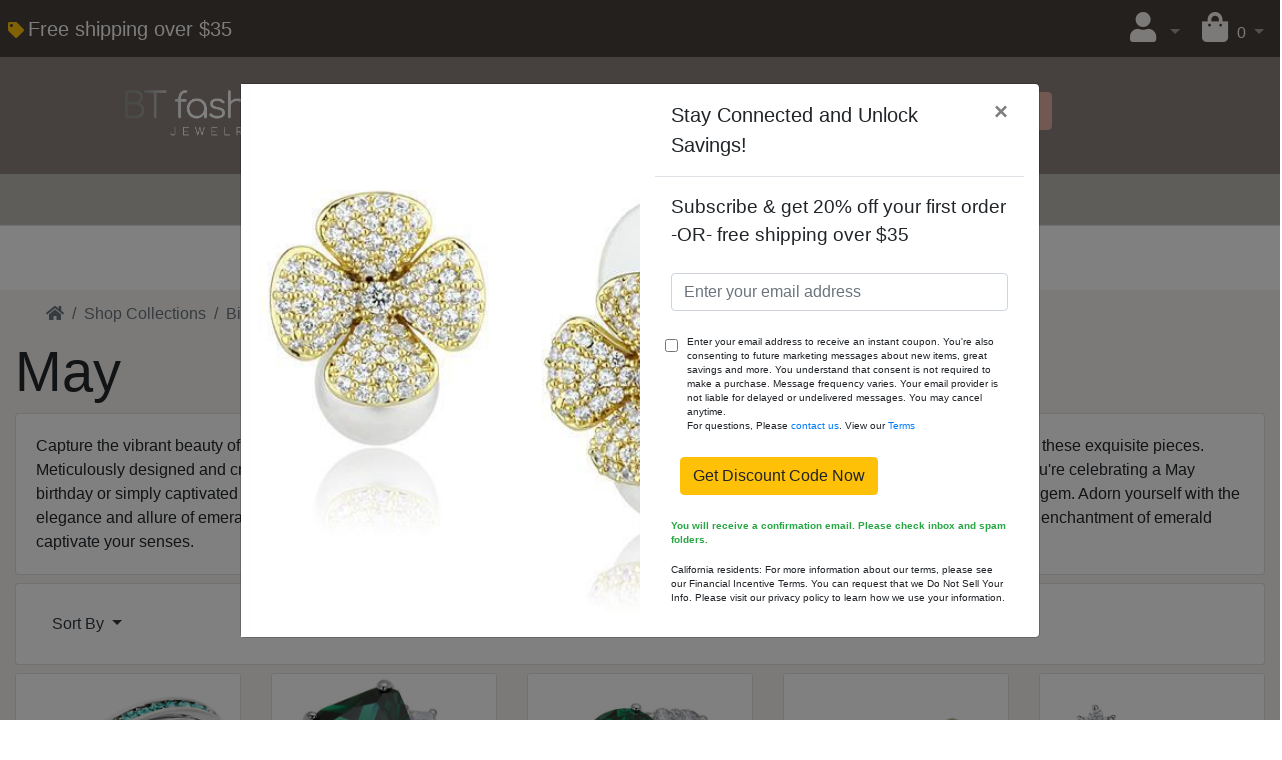

--- FILE ---
content_type: text/html; charset=UTF-8
request_url: https://btfashionjewelry.com/index.php?cPath=48_60_65
body_size: 9705
content:
<!DOCTYPE html>
<html dir="ltr" lang="en">
<head>
<meta charset="utf-8">
<meta http-equiv="X-UA-Compatible" content="IE=edge">
<meta name="viewport" content="width=device-width, initial-scale=1, shrink-to-fit=no">
<title>May Birthstone Jewelry: Enchanting Emerald Adornments | BT Fashion Jewelry</title>
<base href="https://btfashionjewelry.com/">

<link rel="stylesheet" href="https://cdnjs.cloudflare.com/ajax/libs/twitter-bootstrap/4.6.0/css/bootstrap.min.css" integrity="sha512-P5MgMn1jBN01asBgU0z60Qk4QxiXo86+wlFahKrsQf37c9cro517WzVSPPV1tDKzhku2iJ2FVgL67wG03SGnNA==" crossorigin="anonymous" />
<link rel="stylesheet" href="https://cdnjs.cloudflare.com/ajax/libs/font-awesome/5.15.1/css/all.min.css" integrity="sha512-+4zCK9k+qNFUR5X+cKL9EIR+ZOhtIloNl9GIKS57V1MyNsYpYcUrUeQc9vNfzsWfV28IaLL3i96P9sdNyeRssA==" crossorigin="anonymous" />
<script type="application/ld+json">
  {
    "@context": "https://schema.org",
    "@type": "WebSite",
    "url": "https://btfashionjewelry.com/",
    "potentialAction":
    {
      "@type": "SearchAction",
      "target": "https://btfashionjewelry.com/advanced_search_result.php?keywords={search_term}",
      "query-input": "required name=search_term"
    }
  }
</script><!-- stylesheets hooked -->
<style>* {min-height: 0.01px;}.form-control-feedback { position: absolute; width: auto; top: 7px; right: 45px; margin-top: 0; }@media (max-width: 575.98px) {.display-1 {font-size: 3rem;font-weight: 300;line-height: 1.0;}.display-2 {font-size: 2.75rem;font-weight: 300;line-height: 1.0;}.display-3 {font-size: 2.25rem;font-weight: 300;line-height: 1.0;}.display-4 {font-size: 1.75rem;font-weight: 300;line-height: 1.0;}h4 {font-size: 1rem;}}</style>
<link href="templates/default/static/user.css" rel="stylesheet">
<link rel="canonical" href="https://btfashionjewelry.com/index.php?view=all&amp;cPath=48_60_65" />
<!-- Google tag (gtag.js) -->
<script async src="https://www.googletagmanager.com/gtag/js?id=G-XFBPP64G4E"></script>
<script>
  window.dataLayer = window.dataLayer || [];
  function gtag(){dataLayer.push(arguments);}
  gtag('js', new Date());

  gtag('config', 'G-XFBPP64G4E');
</script>
</head>
<body>

  <nav class="navbar bg-light navbar-dark sticky-top navbar-expand-md cm-navbar px-0 py-0">
  <div class="container-fluid mx-0 my-0 px-2 py-1" style="background-color:#463F3A;">
    <div class="navbar-header">
<button type="button" class="navbar-toggler nb-hamburger-button" data-toggle="collapse" data-target="#collapseCoreNav" aria-controls="collapseCoreNav" aria-expanded="false" aria-label="Toggle Navigation">
  <span class="navbar-toggler-icon"></span></button>


<i class="fas fa-tag text-warning"></i>&nbsp;<a class="navbar-brand nb-brand text-light" style="font-size:20px;font-weight:500;font-family:Arial, Helvetica, Tahoma, sans-serif;" href="https://btfashionjewelry.com/index.php">Free shipping over $35</a></div>
    <div class="collapse navbar-collapse" id="collapseCoreNav">
      <ul class="navbar-nav ml-auto">
<li class="nav-item dropdown nb-account">
  <a class="nav-link dropdown-toggle" href="#" id="navDropdownAccount" role="button" data-toggle="dropdown" aria-haspopup="true" aria-expanded="false">
    <i title="My Profile" class="fas fa-user fa-fw" style="color:#F4F3EE;font-size:30px;"></i>  </a>
  <div class="dropdown-menu dropdown-menu-right" aria-labelledby="navDropdownAccount">
    <a class="dropdown-item" href="https://btfashionjewelry.com/login.php"><i class="fas fa-sign-in-alt fa-fw"></i> Log In</a>
<a class="dropdown-item" href="https://btfashionjewelry.com/create_account.php"><i class="fas fa-fw fa-pencil-alt"></i> Register</a>
    <div class="dropdown-divider"></div>
    <a class="dropdown-item" href="https://btfashionjewelry.com/account.php">My Profile</a>
    <a class="dropdown-item" href="https://btfashionjewelry.com/account_history.php">My Orders</a>
    <a class="dropdown-item" href="https://btfashionjewelry.com/address_book.php">My Address Book</a>
    <a class="dropdown-item" href="https://btfashionjewelry.com/account_password.php">My Password</a>
  </div>
</li>


<li class="nav-item dropdown nb-shopping-cart">
  <a class="nav-link dropdown-toggle" href="#" id="navDropdownCart" role="button" data-toggle="dropdown" aria-haspopup="true" aria-expanded="false">
    <i title="Shopping Cart" class="fas fa-shopping-bag fa-fw" style="color:#F4F3EE;font-size:30px;"></i><span class="d-inline d-sm-none d-md-inline"> <span class="cart-count" style="color:#F4F3EE;">0</span></span> <span class="caret"></span>  </a>

  <div class="dropdown-menu dropdown-menu-right" aria-labelledby="navDropdownCart">
    <a class="dropdown-item" href="https://btfashionjewelry.com/shopping_cart.php"><span class="cart-count">0</span> item(s), <span class="cart-value">$0.00</span></a>  </div>
</li>

</ul>
    </div>
  </div>
</nav>


  <div id="bodyWrapper" class="container-fluid pt-2">

    <!-- noJs hooked -->
<noscript>
  <div class="alert alert-danger text-center"><p><strong>JavaScript seems to be disabled in your browser.</strong></p>
<p>You must have JavaScript enabled in your browser to utilize the functionality of this website.<br>
<a class="alert-link" href="https://www.enable-javascript.com/" target="_blank" rel="noreferrer">Click here for instructions on enabling javascript in your browser</a>.</p></div>
  <div class="w-100"></div>
</noscript>
<div class="row mt-n2 mr-n3 ml-n3 px-0" style="background-color:#8A817C;">
  <div class="col-sm-4 cm-header-logo">
  <a href="https://btfashionjewelry.com/index.php"><img src="images/btfashionjewelry_logo_3.png" alt="BT Fashion Jewelry" border="0" width="2706" height="742" class="img-fluid" title="BT Fashion Jewelry" /></a>
</div>



<div class="col-sm-6 cm-header-search align-self-center">
  <form name="quick_find" action="https://btfashionjewelry.com/advanced_search_result.php" method="get">    <div class="input-group">
      <input name="keywords" type="search" autocomplete="off" aria-label="Search" placeholder="Search" required aria-required="true" class="form-control" />      <div class="input-group-append">
        <button type="submit" class="btn btn-light text-white" style="background-color:#E0AFA0; border-color:#E0AFA0;"><i class="fas fa-search"></i></button>
      </div>
    </div>
  </form>
</div>


<div class="col-sm-12 cm-header-menu mb-1 px-0 mt-2">
  <nav class="navbar bg-light navbar-dark navbar-expand-md cm-header-menu-navbar rounded-0 px-0 py-0">
    <button class="navbar-toggler my-1 ml-2" type="button" data-toggle="collapse" data-target="#nbHeader" aria-controls="nbHeader" aria-expanded="false" aria-label="Toggle Navigation" style="background-color:#8A817C;">
      <span class="navbar-toggler-icon" style="background-color:#8A817C;"></span>
    </button>

    <div class="collapse navbar-collapse" id="nbHeader" style="background-color:#BCB8B1;">
      <ul class="navbar-nav mx-auto ml-2 my-0 px-0 py-1"  style="background-color:#BCB8B1; font-size:18px;>
        <li class="nav-item dropdown"><a class="nav-link dropdown-toggle" href="#" id="nbHeader_11" role="button" data-toggle="dropdown" aria-haspopup="true" aria-expanded="false">Men</a><div class="dropdown-menu" aria-labelledby="nbHeader_11"><a class="dropdown-item" href="https://btfashionjewelry.com/index.php?cPath=11_13">Bracelets</a><a class="dropdown-item" href="https://btfashionjewelry.com/index.php?cPath=11_14">Cufflinks</a><a class="dropdown-item" href="https://btfashionjewelry.com/index.php?cPath=11_12">Money Clips</a><a class="dropdown-item" href="https://btfashionjewelry.com/index.php?cPath=11_15">Necklaces</a><a class="dropdown-item" href="https://btfashionjewelry.com/index.php?cPath=11_16">Pendant Necklaces</a><a class="dropdown-item" href="https://btfashionjewelry.com/index.php?cPath=11_17">Rings</a></div></li><li class="nav-item dropdown"><a class="nav-link dropdown-toggle" href="#" id="nbHeader_48" role="button" data-toggle="dropdown" aria-haspopup="true" aria-expanded="false">Shop Collections</a><div class="dropdown-menu" aria-labelledby="nbHeader_48"><a class="dropdown-item" href="https://btfashionjewelry.com/index.php?cPath=48_60">Birthstone</a><a class="dropdown-item" href="https://btfashionjewelry.com/index.php?cPath=48_49">Occasions</a><a class="dropdown-item" href="https://btfashionjewelry.com/index.php?cPath=48_91">Symbolic Jewelry Collection</a><a class="dropdown-item" href="https://btfashionjewelry.com/index.php?cPath=48_73">Themes</a></div></li><li class="nav-item dropdown"><a class="nav-link dropdown-toggle" href="#" id="nbHeader_5" role="button" data-toggle="dropdown" aria-haspopup="true" aria-expanded="false">Women</a><div class="dropdown-menu" aria-labelledby="nbHeader_5"><a class="dropdown-item" href="https://btfashionjewelry.com/index.php?cPath=5_10">Bracelets</a><a class="dropdown-item" href="https://btfashionjewelry.com/index.php?cPath=5_37">Brooches</a><a class="dropdown-item" href="https://btfashionjewelry.com/index.php?cPath=5_38">Crystal Clutch Purses</a><a class="dropdown-item" href="https://btfashionjewelry.com/index.php?cPath=5_9">Earrings</a><a class="dropdown-item" href="https://btfashionjewelry.com/index.php?cPath=5_39">Jewelry Sets</a><a class="dropdown-item" href="https://btfashionjewelry.com/index.php?cPath=5_40">Key Chains</a><a class="dropdown-item" href="https://btfashionjewelry.com/index.php?cPath=5_32">Necklaces</a><a class="dropdown-item" href="https://btfashionjewelry.com/index.php?cPath=5_6">Rings</a><a class="dropdown-item" href="https://btfashionjewelry.com/index.php?cPath=5_41">Tiaras & Hair Clips</a></div></li>      </ul>
          </div>
  </nav>
</div>


<div class="col-sm-12 text-center cm-header-holiday px-0 mx-0 align-right">
	<div class="card bg-white mb-0 mt-n1 px-0 rounded-0 border-bottom">
		<div class="card-body"><div class="bg-white" style="font-color:#463F3A; font-size:18px;"><i class="fas fa-truck"></i> Only $5.95 flat-rate shipping!</div></div>  </div>
</div>


<div class="col-sm-12 cm-header-breadcrumb mx-auto">
  <nav aria-label="breadcrumb">
    <ol class="breadcrumb rounded-0 px-5 mx-n3 mb-0 mt-n1" style="background:#F4F3EE;">
      <li class="breadcrumb-item"><a class="text-secondary" href="https://btfashionjewelry.com"><i class="fas fa-home"></i><span class="sr-only"> Home</span></a></li><li class="breadcrumb-item"><a class="text-secondary" href="https://btfashionjewelry.com/index.php?cPath=48">Shop Collections</a></li><li class="breadcrumb-item"><a class="text-secondary" href="https://btfashionjewelry.com/index.php?cPath=48_60">Birthstone</a></li><li class="breadcrumb-item"><a class="text-secondary" href="https://btfashionjewelry.com/index.php?cPath=48_60_65">May Birthstone Jewelry: Enchanting Emerald Adornments</a></li>
    </ol>
  </nav>
</div>

</div>

<div class="body-sans-header mr-n3 ml-n3 pr-3 pl-3" style="background-color:#F4F3EE;">


    <div class="row">
      <div id="bodyContent" class="col order-1 order-md-6">

        
  <div class="row">
    <div class="col-sm-12 title cm-ip-title">
  <h1 class="display-4">May</h1>
</div>


<div class="col-sm-12 cm-ip-category-manufacturer-description">
  <div class="card mb-2 card-body">
    Capture the vibrant beauty of May's birthstone in our fashion jewelry collection. Emerald, renowned for its lush green hue, takes the spotlight in these exquisite pieces. Meticulously designed and crafted with precision, our May birthstone jewelry offers an array of styles, from classic to contemporary. Whether you're celebrating a May birthday or simply captivated by the allure of emerald, our collection features rings, necklaces, earrings, and bracelets that showcase this regal gem. Adorn yourself with the elegance and allure of emerald, or gift a loved one with a piece that embodies May's rich charm. Explore our May birthstone jewelry and let the enchantment of emerald captivate your senses.  </div>
</div>


<div class="col-sm-12 cm-ip-product-listing">
  
<div class="contentText">

    <div class="card mb-2 card-body alert-filters">
      <ul class="nav">
        <li class="nav-item dropdown">
          <a href="#" class="nav-link text-dark dropdown-toggle" data-toggle="dropdown" role="button" aria-haspopup="true" aria-expanded="false">Sort By <span class="caret"></span></a>

          <div class="dropdown-menu">
            <a href="https://btfashionjewelry.com/index.php?cPath=48_60_65&amp;sort=1d" title="Sort products descendingly by Product Name" class="dropdown-item">Product Name <i class="fas fa-level-down-alt text-primary"></i></a><a href="https://btfashionjewelry.com/index.php?cPath=48_60_65&amp;sort=2a" title="Sort products ascendingly by Price" class="dropdown-item">Price <i class="fas fa-level-up-alt text-black-50"></i></a><a href="https://btfashionjewelry.com/index.php?cPath=48_60_65&amp;sort=3a" title="Sort products ascendingly by Date Added" class="dropdown-item">Date Added <i class="fas fa-level-up-alt text-black-50"></i></a><a href="https://btfashionjewelry.com/index.php?cPath=48_60_65&amp;sort=4a" title="Sort products ascendingly by Most Popular" class="dropdown-item">Most Popular <i class="fas fa-level-up-alt text-black-50"></i></a>          </div>

        </li>
      </ul>
    </div>

  <div class="row row-cols-2 row-cols-sm-3 row-cols-md-4 row-cols-lg-5">
<div class="col mb-2"><div class="card h-100 is-product" data-is-special="0" data-product-price="23.06" data-product-manufacturer="">
<a href="https://btfashionjewelry.com/product_info.php?cPath=48_60_65&amp;sort=1a&amp;products_id=1676" class="d-flex flex-column h-100">
  <img src="images/alljewelry/35117.jpg" alt="35117 - High-Polished 925 Sterling Silver Ring with Top Grade Crystal  in Emerald" border="0" class="card-img-top img-fluid" width="500" height="500" title="35117 - High-Polished 925 Sterling Silver Ring with Top Grade Crystal  in Emerald" />  <div class="card-body d-flex flex-column text-center">
    <h6 style="color:#8A817C;" class="card-title">35117 - High-Polished 925 Sterling Silver Ring with Top Grade Crystal  in Emerald</h6>
    <h6 class="card-subtitle mt-auto mb-2 text-muted">$23.06</h6>
  </div>
</a>
</div>
</div>
<div class="col mb-2"><div class="card h-100 is-product" data-is-special="0" data-product-price="18.79" data-product-manufacturer="">
<a href="https://btfashionjewelry.com/product_info.php?cPath=48_60_65&amp;sort=1a&amp;products_id=1664" class="d-flex flex-column h-100">
  <img src="images/alljewelry/3w1363_0ccd7f04-84da-4c7a-b18e-d8c3b757a8df.jpg" alt="3W1363 - Rhodium Brass Ring with Synthetic Spinel in Emerald" border="0" class="card-img-top img-fluid" width="500" height="500" title="3W1363 - Rhodium Brass Ring with Synthetic Spinel in Emerald" />  <div class="card-body d-flex flex-column text-center">
    <h6 style="color:#8A817C;" class="card-title">3W1363 - Rhodium Brass Ring with Synthetic Spinel in Emerald</h6>
    <h6 class="card-subtitle mt-auto mb-2 text-muted">$18.79</h6>
  </div>
</a>
</div>
</div>
<div class="col mb-2"><div class="card h-100 is-product" data-is-special="0" data-product-price="12.26" data-product-manufacturer="">
<a href="https://btfashionjewelry.com/product_info.php?cPath=48_60_65&amp;sort=1a&amp;products_id=1668" class="d-flex flex-column h-100">
  <img src="images/alljewelry/3w1364_29f1eb72-c162-4f69-ab98-977ed9337d9b.jpg" alt="3W1364 - Rhodium Brass Ring with Synthetic Spinel in Emerald" border="0" class="card-img-top img-fluid" width="500" height="500" title="3W1364 - Rhodium Brass Ring with Synthetic Spinel in Emerald" />  <div class="card-body d-flex flex-column text-center">
    <h6 style="color:#8A817C;" class="card-title">3W1364 - Rhodium Brass Ring with Synthetic Spinel in Emerald</h6>
    <h6 class="card-subtitle mt-auto mb-2 text-muted">$12.26</h6>
  </div>
</a>
</div>
</div>
<div class="col mb-2"><div class="card h-100 is-product" data-is-special="0" data-product-price="6.03" data-product-manufacturer="">
<a href="https://btfashionjewelry.com/product_info.php?cPath=48_60_65&amp;sort=1a&amp;products_id=1674" class="d-flex flex-column h-100">
  <img src="images/alljewelry/3w558_e5b03f12-275b-4b2a-bac0-1ce3e6a23f3f.jpg" alt="3W558 - Gold Brass Earrings with Synthetic Synthetic Glass in Emerald" border="0" class="card-img-top img-fluid" width="1024" height="1024" title="3W558 - Gold Brass Earrings with Synthetic Synthetic Glass in Emerald" />  <div class="card-body d-flex flex-column text-center">
    <h6 style="color:#8A817C;" class="card-title">3W558 - Gold Brass Earrings with Synthetic Synthetic Glass in Emerald</h6>
    <h6 class="card-subtitle mt-auto mb-2 text-muted">$6.03</h6>
  </div>
</a>
</div>
</div>
<div class="col mb-2"><div class="card h-100 is-product" data-is-special="0" data-product-price="14.58" data-product-manufacturer="">
<a href="https://btfashionjewelry.com/product_info.php?cPath=48_60_65&amp;sort=1a&amp;products_id=1675" class="d-flex flex-column h-100">
  <img src="images/alljewelry/3w656_452f2ec1-d041-4ed0-975c-dbcbc83a5507.jpg" alt="3W656 - Rhodium Brass Earrings with Synthetic Synthetic Glass in Emerald" border="0" class="card-img-top img-fluid" width="1024" height="1024" title="3W656 - Rhodium Brass Earrings with Synthetic Synthetic Glass in Emerald" />  <div class="card-body d-flex flex-column text-center">
    <h6 style="color:#8A817C;" class="card-title">3W656 - Rhodium Brass Earrings with Synthetic Synthetic Glass in Emerald</h6>
    <h6 class="card-subtitle mt-auto mb-2 text-muted">$14.58</h6>
  </div>
</a>
</div>
</div>
<div class="col mb-2"><div class="card h-100 is-product" data-is-special="0" data-product-price="37.69" data-product-manufacturer="">
<a href="https://btfashionjewelry.com/product_info.php?cPath=48_60_65&amp;sort=1a&amp;products_id=413" class="d-flex flex-column h-100">
  <img src="images/alljewelry/46906_5219f972-d291-48d5-917e-64279931bb6e.jpg" alt="46906 - Rhodium Brass Bracelet with Synthetic Spinel in Emerald" border="0" class="card-img-top img-fluid" width="500" height="500" title="46906 - Rhodium Brass Bracelet with Synthetic Spinel in Emerald" />  <div class="card-body d-flex flex-column text-center">
    <h6 style="color:#8A817C;" class="card-title">46906 - Rhodium Brass Bracelet with Synthetic Spinel in Emerald</h6>
    <h6 class="card-subtitle mt-auto mb-2 text-muted">$37.69</h6>
  </div>
</a>
</div>
</div>
<div class="col mb-2"><div class="card h-100 is-product" data-is-special="0" data-product-price="12.26" data-product-manufacturer="">
<a href="https://btfashionjewelry.com/product_info.php?cPath=48_60_65&amp;sort=1a&amp;products_id=1669" class="d-flex flex-column h-100">
  <img src="images/alljewelry/da010_9869900a-8cb8-4bed-8128-aae441250040.jpg" alt="DA010 - IP Black(Ion Plating) Stainless Steel Ring with AAA Grade CZ  in Emerald" border="0" class="card-img-top img-fluid" width="1024" height="1024" title="DA010 - IP Black(Ion Plating) Stainless Steel Ring with AAA Grade CZ  in Emerald" />  <div class="card-body d-flex flex-column text-center">
    <h6 style="color:#8A817C;" class="card-title">DA010 - IP Black(Ion Plating) Stainless Steel Ring with AAA Grade CZ  in Emerald</h6>
    <h6 class="card-subtitle mt-auto mb-2 text-muted">$12.26</h6>
  </div>
</a>
</div>
</div>
<div class="col mb-2"><div class="card h-100 is-product" data-is-special="0" data-product-price="12.49" data-product-manufacturer="">
<a href="https://btfashionjewelry.com/product_info.php?cPath=48_60_65&amp;sort=1a&amp;products_id=1670" class="d-flex flex-column h-100">
  <img src="images/alljewelry/da017_083718c6-3cd6-4a9c-87ab-b8dfa4f1f6d9.jpg" alt="DA017 - IP Black(Ion Plating) Stainless Steel Ring with AAA Grade CZ  in Emerald" border="0" class="card-img-top img-fluid" width="1024" height="1024" title="DA017 - IP Black(Ion Plating) Stainless Steel Ring with AAA Grade CZ  in Emerald" />  <div class="card-body d-flex flex-column text-center">
    <h6 style="color:#8A817C;" class="card-title">DA017 - IP Black(Ion Plating) Stainless Steel Ring with AAA Grade CZ  in Emerald</h6>
    <h6 class="card-subtitle mt-auto mb-2 text-muted">$12.49</h6>
  </div>
</a>
</div>
</div>
<div class="col mb-2"><div class="card h-100 is-product" data-is-special="0" data-product-price="18.56" data-product-manufacturer="">
<a href="https://btfashionjewelry.com/product_info.php?cPath=48_60_65&amp;sort=1a&amp;products_id=1655" class="d-flex flex-column h-100">
  <img src="images/alljewelry/da029_b0cb8b9a-7e1e-4919-9333-4e4aaa052a64.jpg" alt="DA029 - IP Black(Ion Plating) Stainless Steel Ring with AAA Grade CZ  in Emerald" border="0" class="card-img-top img-fluid" width="1024" height="1024" title="DA029 - IP Black(Ion Plating) Stainless Steel Ring with AAA Grade CZ  in Emerald" />  <div class="card-body d-flex flex-column text-center">
    <h6 style="color:#8A817C;" class="card-title">DA029 - IP Black(Ion Plating) Stainless Steel Ring with AAA Grade CZ  in Emerald</h6>
    <h6 class="card-subtitle mt-auto mb-2 text-muted">$18.56</h6>
  </div>
</a>
</div>
</div>
<div class="col mb-2"><div class="card h-100 is-product" data-is-special="0" data-product-price="12.49" data-product-manufacturer="">
<a href="https://btfashionjewelry.com/product_info.php?cPath=48_60_65&amp;sort=1a&amp;products_id=1652" class="d-flex flex-column h-100">
  <img src="images/alljewelry/da033_3a98789e-4996-4c11-ba65-5cd3a93a04d2.jpg" alt="DA033 - IP Black(Ion Plating) Stainless Steel Ring with AAA Grade CZ  in Emerald" border="0" class="card-img-top img-fluid" width="1024" height="1024" title="DA033 - IP Black(Ion Plating) Stainless Steel Ring with AAA Grade CZ  in Emerald" />  <div class="card-body d-flex flex-column text-center">
    <h6 style="color:#8A817C;" class="card-title">DA033 - IP Black(Ion Plating) Stainless Steel Ring with AAA Grade CZ  in Emerald</h6>
    <h6 class="card-subtitle mt-auto mb-2 text-muted">$12.49</h6>
  </div>
</a>
</div>
</div>
<div class="col mb-2"><div class="card h-100 is-product" data-is-special="0" data-product-price="11.36" data-product-manufacturer="">
<a href="https://btfashionjewelry.com/product_info.php?cPath=48_60_65&amp;sort=1a&amp;products_id=1645" class="d-flex flex-column h-100">
  <img src="images/alljewelry/da168_5cf9ca66-0a7d-4cec-afa5-725019911a0b.jpg" alt="DA168 - High polished (no plating) Stainless Steel Ring with AAA Grade CZ  in Emerald" border="0" class="card-img-top img-fluid" width="1024" height="1024" title="DA168 - High polished (no plating) Stainless Steel Ring with AAA Grade CZ  in Emerald" />  <div class="card-body d-flex flex-column text-center">
    <h6 style="color:#8A817C;" class="card-title">DA168 - High polished (no plating) Stainless Steel Ring with AAA Grade CZ  in Emerald</h6>
    <h6 class="card-subtitle mt-auto mb-2 text-muted">$11.36</h6>
  </div>
</a>
</div>
</div>
<div class="col mb-2"><div class="card h-100 is-product" data-is-special="0" data-product-price="12.38" data-product-manufacturer="">
<a href="https://btfashionjewelry.com/product_info.php?cPath=48_60_65&amp;sort=1a&amp;products_id=1403" class="d-flex flex-column h-100">
  <img src="images/alljewelry/da211_7c99761e-a64b-4ede-ba9d-e2c145295bb9.jpg" alt="DA211 - High polished (no plating) Stainless Steel Earrings with Synthetic Synthetic Glass in Emerald" border="0" class="card-img-top img-fluid" width="1024" height="1024" title="DA211 - High polished (no plating) Stainless Steel Earrings with Synthetic Synthetic Glass in Emerald" />  <div class="card-body d-flex flex-column text-center">
    <h6 style="color:#8A817C;" class="card-title">DA211 - High polished (no plating) Stainless Steel Earrings with Synthetic Synthetic Glass in Emerald</h6>
    <h6 class="card-subtitle mt-auto mb-2 text-muted">$12.38</h6>
  </div>
</a>
</div>
</div>
<div class="col mb-2"><div class="card h-100 is-product" data-is-special="0" data-product-price="12.04" data-product-manufacturer="">
<a href="https://btfashionjewelry.com/product_info.php?cPath=48_60_65&amp;sort=1a&amp;products_id=1643" class="d-flex flex-column h-100">
  <img src="images/alljewelry/da347_326316a4-b5d3-4421-bff6-449f2861b07e.jpg" alt="DA347 - High polished (no plating) Stainless Steel Ring with Synthetic Synthetic Glass in Emerald" border="0" class="card-img-top img-fluid" width="1024" height="1024" title="DA347 - High polished (no plating) Stainless Steel Ring with Synthetic Synthetic Glass in Emerald" />  <div class="card-body d-flex flex-column text-center">
    <h6 style="color:#8A817C;" class="card-title">DA347 - High polished (no plating) Stainless Steel Ring with Synthetic Synthetic Glass in Emerald</h6>
    <h6 class="card-subtitle mt-auto mb-2 text-muted">$12.04</h6>
  </div>
</a>
</div>
</div>
<div class="col mb-2"><div class="card h-100 is-product" data-is-special="0" data-product-price="12.94" data-product-manufacturer="">
<a href="https://btfashionjewelry.com/product_info.php?cPath=48_60_65&amp;sort=1a&amp;products_id=1647" class="d-flex flex-column h-100">
  <img src="images/alljewelry/da348_44d93986-646b-48e8-b834-5ea8bd0c153e.jpg" alt="DA348 - High polished (no plating) Stainless Steel Ring with Synthetic Synthetic Glass in Emerald" border="0" class="card-img-top img-fluid" width="1024" height="1024" title="DA348 - High polished (no plating) Stainless Steel Ring with Synthetic Synthetic Glass in Emerald" />  <div class="card-body d-flex flex-column text-center">
    <h6 style="color:#8A817C;" class="card-title">DA348 - High polished (no plating) Stainless Steel Ring with Synthetic Synthetic Glass in Emerald</h6>
    <h6 class="card-subtitle mt-auto mb-2 text-muted">$12.94</h6>
  </div>
</a>
</div>
</div>
<div class="col mb-2"><div class="card h-100 is-product" data-is-special="0" data-product-price="28.80" data-product-manufacturer="">
<a href="https://btfashionjewelry.com/product_info.php?cPath=48_60_65&amp;sort=1a&amp;products_id=789" class="d-flex flex-column h-100">
  <img src="images/alljewelry/lo2918_5486a31c-63a0-4e3d-9702-05c4446325c8.jpg" alt="LO2918 - Flash Gold White Metal Brooches with Top Grade Crystal  in Emerald" border="0" class="card-img-top img-fluid" width="1024" height="1024" title="LO2918 - Flash Gold White Metal Brooches with Top Grade Crystal  in Emerald" />  <div class="card-body d-flex flex-column text-center">
    <h6 style="color:#8A817C;" class="card-title">LO2918 - Flash Gold White Metal Brooches with Top Grade Crystal  in Emerald</h6>
    <h6 class="card-subtitle mt-auto mb-2 text-muted">$28.80</h6>
  </div>
</a>
</div>
</div>
<div class="col mb-2"><div class="card h-100 is-product" data-is-special="0" data-product-price="27.45" data-product-manufacturer="">
<a href="https://btfashionjewelry.com/product_info.php?cPath=48_60_65&amp;sort=1a&amp;products_id=1671" class="d-flex flex-column h-100">
  <img src="images/alljewelry/lo3588_8f78942a-3632-4170-bcd8-25fdc03f40b5.jpg" alt="LO3588 - Flash Gold Brass Ring with Synthetic Synthetic Glass in Emerald" border="0" class="card-img-top img-fluid" width="1024" height="1024" title="LO3588 - Flash Gold Brass Ring with Synthetic Synthetic Glass in Emerald" />  <div class="card-body d-flex flex-column text-center">
    <h6 style="color:#8A817C;" class="card-title">LO3588 - Flash Gold Brass Ring with Synthetic Synthetic Glass in Emerald</h6>
    <h6 class="card-subtitle mt-auto mb-2 text-muted">$27.45</h6>
  </div>
</a>
</div>
</div>
<div class="col mb-2"><div class="card h-100 is-product" data-is-special="0" data-product-price="4.61" data-product-manufacturer="">
<a href="https://btfashionjewelry.com/product_info.php?cPath=48_60_65&amp;sort=1a&amp;products_id=1665" class="d-flex flex-column h-100">
  <img src="images/alljewelry/loa1308_adda0726-484d-472d-ba51-85f1a1fe8306.jpg" alt="LOA1308 - Rhodium platina Pendant with Synthetic Jade in Emerald" border="0" class="card-img-top img-fluid" width="500" height="500" title="LOA1308 - Rhodium platina Pendant with Synthetic Jade in Emerald" />  <div class="card-body d-flex flex-column text-center">
    <h6 style="color:#8A817C;" class="card-title">LOA1308 - Rhodium platina Pendant with Synthetic Jade in Emerald</h6>
    <h6 class="card-subtitle mt-auto mb-2 text-muted">$4.61</h6>
  </div>
</a>
</div>
</div>
<div class="col mb-2"><div class="card h-100 is-product" data-is-special="0" data-product-price="12.60" data-product-manufacturer="">
<a href="https://btfashionjewelry.com/product_info.php?cPath=48_60_65&amp;sort=1a&amp;products_id=1672" class="d-flex flex-column h-100">
  <img src="images/alljewelry/loa564_f0eca83c-2881-4086-a8fd-de36d9d9a436.jpg" alt="LOA564 - Silver 925 Sterling Silver Pendant with Synthetic Synthetic Glass in Emerald" border="0" class="card-img-top img-fluid" width="500" height="500" title="LOA564 - Silver 925 Sterling Silver Pendant with Synthetic Synthetic Glass in Emerald" />  <div class="card-body d-flex flex-column text-center">
    <h6 style="color:#8A817C;" class="card-title">LOA564 - Silver 925 Sterling Silver Pendant with Synthetic Synthetic Glass in Emerald</h6>
    <h6 class="card-subtitle mt-auto mb-2 text-muted">$12.60</h6>
  </div>
</a>
</div>
</div>
<div class="col mb-2"><div class="card h-100 is-product" data-is-special="0" data-product-price="7.81" data-product-manufacturer="">
<a href="https://btfashionjewelry.com/product_info.php?cPath=48_60_65&amp;sort=1a&amp;products_id=713" class="d-flex flex-column h-100">
  <img src="images/alljewelry/loa566_f11039a0-1889-4e88-b7fc-8b8dfc96d082.jpg" alt="LOA566 - Silver 925 Sterling Silver Pendant with Synthetic Synthetic Glass in Emerald" border="0" class="card-img-top img-fluid" width="500" height="500" title="LOA566 - Silver 925 Sterling Silver Pendant with Synthetic Synthetic Glass in Emerald" />  <div class="card-body d-flex flex-column text-center">
    <h6 style="color:#8A817C;" class="card-title">LOA566 - Silver 925 Sterling Silver Pendant with Synthetic Synthetic Glass in Emerald</h6>
    <h6 class="card-subtitle mt-auto mb-2 text-muted">$7.81</h6>
  </div>
</a>
</div>
</div>
<div class="col mb-2"><div class="card h-100 is-product" data-is-special="0" data-product-price="22.39" data-product-manufacturer="">
<a href="https://btfashionjewelry.com/product_info.php?cPath=48_60_65&amp;sort=1a&amp;products_id=1657" class="d-flex flex-column h-100">
  <img src="images/alljewelry/loa567_6ada4905-00ac-495b-b07f-541d01f70718.jpg" alt="LOA567 - Silver 925 Sterling Silver Earrings with Synthetic Synthetic Glass in Emerald" border="0" class="card-img-top img-fluid" width="500" height="500" title="LOA567 - Silver 925 Sterling Silver Earrings with Synthetic Synthetic Glass in Emerald" />  <div class="card-body d-flex flex-column text-center">
    <h6 style="color:#8A817C;" class="card-title">LOA567 - Silver 925 Sterling Silver Earrings with Synthetic Synthetic Glass in Emerald</h6>
    <h6 class="card-subtitle mt-auto mb-2 text-muted">$22.39</h6>
  </div>
</a>
</div>
</div>
</div>
  <div class="row align-items-center">
    <div class="col-sm-6 d-none d-sm-block">
      Displaying <strong>1</strong> to <strong>20</strong> (of <strong>50</strong> products)    </div>
    <div class="col-sm-6">
      <nav aria-label="..."><ul class="pagination pagination-lg justify-content-end"><li class="page-item disabled"><a class="page-link" href="#" tabindex="-1"><i class="fas fa-angle-left"></i></a></li><li class="page-item active"><a class="page-link" href="https://btfashionjewelry.com/index.php?cPath=48_60_65&amp;sort=1a&amp;page=1" title=" Page 1 ">1<span class="sr-only">(current)</span></a></li><li class="page-item"><a class="page-link" href="https://btfashionjewelry.com/index.php?cPath=48_60_65&amp;sort=1a&amp;page=2" title=" Page 2 ">2</a></li><li class="page-item"><a class="page-link" href="https://btfashionjewelry.com/index.php?cPath=48_60_65&amp;sort=1a&amp;page=3" title=" Page 3 ">3</a></li><li class="page-item"><a class="page-link" href="https://btfashionjewelry.com/index.php?cPath=48_60_65&amp;sort=1a&amp;page=2" aria-label=" Next Page "><span aria-hidden="true"><i class="fas fa-angle-right"></i></span></a><span class="sr-only">Next Page</span></li></ul></nav>    </div>
  </div>

</div>
</div>


<div class="col-sm-12 cm-ip-best-sellers">
  <h4>Our Best Selling Products</h4>

  <div class="row row-cols-2 row-cols-sm-3 row-cols-md-4 row-cols-lg-5">
          <div class="col mb-2">
        <div class="card h-100 is-product" data-is-special="0" data-product-price="11.36" data-product-manufacturer="0">
          <a href="https://btfashionjewelry.com/product_info.php?products_id=1645"><img src="images/thumbs/250_250/alljewelry/da168_5cf9ca66-0a7d-4cec-afa5-725019911a0b.jpg" border="0" alt="DA168 - High polished (no plating) Stainless Steel Ring with AAA Grade CZ  in Emerald" width="250" height="250" class="card-img-top img-fluid" title="DA168 - High polished (no plating) Stainless Steel Ring with AAA Grade CZ  in Emerald" /></a>
          <div class="card-body">
            <h5 class="card-title">
              <a href="https://btfashionjewelry.com/product_info.php?products_id=1645">DA168 - High polished (no plating) Stainless Steel Ring with AAA Grade CZ  in Emerald</a>
            </h5>
            <h6 class="card-subtitle mb-2 text-muted">
              $11.36            </h6>
          </div>
          <div class="card-footer bg-white pt-0 border-0">
            <div class="btn-group" role="group">
              <a class="btn btn-info btn-product-listing btn-view" href="https://btfashionjewelry.com/product_info.php?products_id=1645" id="btn1"><i class="fas fa-eye"></i> View</a>
            </div>
          </div>
        </div>
      </div>
            <div class="col mb-2">
        <div class="card h-100 is-product" data-is-special="0" data-product-price="37.69" data-product-manufacturer="0">
          <a href="https://btfashionjewelry.com/product_info.php?products_id=413"><img src="images/thumbs/250_250/alljewelry/46906_5219f972-d291-48d5-917e-64279931bb6e.jpg" border="0" alt="46906 - Rhodium Brass Bracelet with Synthetic Spinel in Emerald" width="250" height="250" class="card-img-top img-fluid" title="46906 - Rhodium Brass Bracelet with Synthetic Spinel in Emerald" /></a>
          <div class="card-body">
            <h5 class="card-title">
              <a href="https://btfashionjewelry.com/product_info.php?products_id=413">46906 - Rhodium Brass Bracelet with Synthetic Spinel in Emerald</a>
            </h5>
            <h6 class="card-subtitle mb-2 text-muted">
              $37.69            </h6>
          </div>
          <div class="card-footer bg-white pt-0 border-0">
            <div class="btn-group" role="group">
              <a class="btn btn-info btn-product-listing btn-view" href="https://btfashionjewelry.com/product_info.php?products_id=413" id="btn2"><i class="fas fa-eye"></i> View</a>
            </div>
          </div>
        </div>
      </div>
            <div class="col mb-2">
        <div class="card h-100 is-product" data-is-special="0" data-product-price="5.29" data-product-manufacturer="0">
          <a href="https://btfashionjewelry.com/product_info.php?products_id=516"><img src="images/thumbs/250_250/alljewelry/tk3072_742a1633-3b59-41bd-9984-44d1e80a6421.jpg" border="0" alt="TK3072 - IP Light Black  (IP Gun) Stainless Steel Earrings with Semi-Precious Amazon Stone in Emerald" width="250" height="250" class="card-img-top img-fluid" title="TK3072 - IP Light Black  (IP Gun) Stainless Steel Earrings with Semi-Precious Amazon Stone in Emerald" /></a>
          <div class="card-body">
            <h5 class="card-title">
              <a href="https://btfashionjewelry.com/product_info.php?products_id=516">TK3072 - IP Light Black  (IP Gun) Stainless Steel Earrings with Semi-Precious Amazon Stone in Emerald</a>
            </h5>
            <h6 class="card-subtitle mb-2 text-muted">
              $5.29            </h6>
          </div>
          <div class="card-footer bg-white pt-0 border-0">
            <div class="btn-group" role="group">
              <a class="btn btn-info btn-product-listing btn-view" href="https://btfashionjewelry.com/product_info.php?products_id=516" id="btn3"><i class="fas fa-eye"></i> View</a>
<a data-has-attributes="0" data-in-stock="6" data-product-id="516" class="btn btn-light btn-product-listing btn-buy" href="https://btfashionjewelry.com/index.php?cPath=48_60_65&amp;sort=1a&amp;action=buy_now&amp;products_id=516" id="btn4"><i class="fas fa-shopping-cart"></i></a>
            </div>
          </div>
        </div>
      </div>
            <div class="col mb-2">
        <div class="card h-100 is-product" data-is-special="0" data-product-price="17.39" data-product-manufacturer="0">
          <a href="https://btfashionjewelry.com/product_info.php?products_id=555"><img src="images/thumbs/250_250/alljewelry/tk2821_23c2c896-c3b5-4284-902e-68b20f514132.jpg" border="0" alt="TK2821 - IP Light Black  (IP Gun) Stainless Steel Earrings with Semi-Precious Amethyst Crystal in Emerald" width="250" height="250" class="card-img-top img-fluid" title="TK2821 - IP Light Black  (IP Gun) Stainless Steel Earrings with Semi-Precious Amethyst Crystal in Emerald" /></a>
          <div class="card-body">
            <h5 class="card-title">
              <a href="https://btfashionjewelry.com/product_info.php?products_id=555">TK2821 - IP Light Black  (IP Gun) Stainless Steel Earrings with Semi-Precious Amethyst Crystal in Emerald</a>
            </h5>
            <h6 class="card-subtitle mb-2 text-muted">
              $17.39            </h6>
          </div>
          <div class="card-footer bg-white pt-0 border-0">
            <div class="btn-group" role="group">
              <a class="btn btn-info btn-product-listing btn-view" href="https://btfashionjewelry.com/product_info.php?products_id=555" id="btn5"><i class="fas fa-eye"></i> View</a>
<a data-has-attributes="0" data-in-stock="6" data-product-id="555" class="btn btn-light btn-product-listing btn-buy" href="https://btfashionjewelry.com/index.php?cPath=48_60_65&amp;sort=1a&amp;action=buy_now&amp;products_id=555" id="btn6"><i class="fas fa-shopping-cart"></i></a>
            </div>
          </div>
        </div>
      </div>
            <div class="col mb-2">
        <div class="card h-100 is-product" data-is-special="0" data-product-price="7.81" data-product-manufacturer="0">
          <a href="https://btfashionjewelry.com/product_info.php?products_id=713"><img src="images/thumbs/250_250/alljewelry/loa566_f11039a0-1889-4e88-b7fc-8b8dfc96d082.jpg" border="0" alt="LOA566 - Silver 925 Sterling Silver Pendant with Synthetic Synthetic Glass in Emerald" width="250" height="250" class="card-img-top img-fluid" title="LOA566 - Silver 925 Sterling Silver Pendant with Synthetic Synthetic Glass in Emerald" /></a>
          <div class="card-body">
            <h5 class="card-title">
              <a href="https://btfashionjewelry.com/product_info.php?products_id=713">LOA566 - Silver 925 Sterling Silver Pendant with Synthetic Synthetic Glass in Emerald</a>
            </h5>
            <h6 class="card-subtitle mb-2 text-muted">
              $7.81            </h6>
          </div>
          <div class="card-footer bg-white pt-0 border-0">
            <div class="btn-group" role="group">
              <a class="btn btn-info btn-product-listing btn-view" href="https://btfashionjewelry.com/product_info.php?products_id=713" id="btn7"><i class="fas fa-eye"></i> View</a>
<a data-has-attributes="0" data-in-stock="6" data-product-id="713" class="btn btn-light btn-product-listing btn-buy" href="https://btfashionjewelry.com/index.php?cPath=48_60_65&amp;sort=1a&amp;action=buy_now&amp;products_id=713" id="btn8"><i class="fas fa-shopping-cart"></i></a>
            </div>
          </div>
        </div>
      </div>
        </div>
</div>

  </div>


      
      </div> <!-- bodyContent //-->


    </div> <!-- row -->

    
  </div> <!-- bodyWrapper //-->

  
</div>

<footer class="pt-2" style="background-color:#BCB8B1;">
  <div class="bg-light m-0 pt-0 pb-0">
    <div class="container-fluid">
      <div class="footer">
        <div class="row py-n1" style="background-color:#BCB8B1;">
          <div class="col-sm-6 col-md-4 cm-footer-information-links">
  <h4 style="color: #8A817C;">Information</h4>
  <nav class="nav nav-pills flex-column">
    <a class="nav-link pl-0 text-light" href="https://btfashionjewelry.com/privacy.php">Privacy &amp; Cookie Policy</a>
<a class="nav-link pl-0 text-light" href="https://btfashionjewelry.com/conditions.php">Terms &amp; Conditions</a>
<a class="nav-link pl-0 text-light" href="https://btfashionjewelry.com/shipping.php">Shipping &amp; Returns</a>
<a class="nav-link pl-0 text-light" href="https://btfashionjewelry.com/contact_us.php">Contact Us</a>
<a class="nav-link pl-0 text-light" href="https://btfashionjewelry.com/info_index.php">Blog</a>
<a class="nav-link pl-0 text-light" href="https://btfashionjewelry.com/sitemap.php">Sitemap</a>
  </nav>
</div>


<div class="col-sm-6 col-md-4 cm-footer-account" style="background-color:#BCB8B1;">
  <h4 style="color: #8A817C;">Customer Services</h4>
  <nav class="nav nav-pills flex-column">

    <a class="nav-link pl-0 text-light" href="https://btfashionjewelry.com/create_account.php">Create a Profile</a>
    <a class="nav-link mt-2 btn btn-success btn-block" style="background-color: #8A817C; border-color: #8A817C;" role="button" href="https://btfashionjewelry.com/login.php"><i class="fas fa-sign-in-alt"></i> Existing Customer? Log In</a>

  </nav>
</div>


<div class="col-sm-6 col-md-4 cm-footer-contact-us">
  <h4 style="color: #8A817C;">How To Contact Us</h4>
  <address class="text-light">
    <strong class="text-secondary">BT Fashion Jewelry</strong><br>
    Broxton, GA<br />
Whatsapp: 2293459955<br>
    <i class="fas fa-phone fa-fw mr-1" title="Telephone"></i><br>
    <i class="fas fa-at fa-fw mr-1" title="Email"></i>support@btfashionjewelry.com  </address>
  <ul class="list-unstyled">
    <li><a class="btn btn-success btn-block" style="background-color: #8A817C; border-color: #8A817C;" role="button" href="https://btfashionjewelry.com/contact_us.php"><i class="fas fa-paper-plane"></i> Contact Us</a></li>
  </ul>
</div>

        </div>
      </div>
    </div>
  </div>
  <div class="text-white pt-3" style="background-color:#463F3A;">
    <div class="container-fluid">
      <div class="footer-extra">
        <div class="row">
          <div class="col-sm-6 text-center text-sm-left cm-footer-extra-copyright">
  <p>Copyright &copy; 2026 <a class="text-light" href="https://btfashionjewelry.com/index.php">BT Fashion Jewelry</a> &middot; Powered by <a class="text-light" href="https://phoenixcart.org" target="_blank" rel="noreferrer">CE Phoenix Cart</a></p></div>


<div class="col-sm-6 text-center text-sm-right cm-footer-extra-icons">
  <p><i class="fab fa-cc-stripe fa-lg"></i> <i class="fab fa-cc-visa fa-lg"></i> <i class="fab fa-cc-mastercard fa-lg"></i> <i class="fab fa-cc-discover fa-lg"></i> <i class="fab fa-cc-amex fa-lg"></i> <i class="fab fa-cc-jcb fa-lg"></i> <i class="fab fa-cc-diners-club fa-lg"></i> </p>
</div>

        </div>
      </div>
    </div>
  </div>
</footer>
<script src="https://cdnjs.cloudflare.com/ajax/libs/jquery/3.5.1/jquery.min.js" integrity="sha256-9/aliU8dGd2tb6OSsuzixeV4y/faTqgFtohetphbbj0=" crossorigin="anonymous"></script>
<script src="https://cdnjs.cloudflare.com/ajax/libs/popper.js/1.16.0/umd/popper.min.js" integrity="sha384-Q6E9RHvbIyZFJoft+2mJbHaEWldlvI9IOYy5n3zV9zzTtmI3UksdQRVvoxMfooAo" crossorigin="anonymous"></script>
<script src="https://cdnjs.cloudflare.com/ajax/libs/twitter-bootstrap/4.6.0/js/bootstrap.min.js" integrity="sha512-XKa9Hemdy1Ui3KSGgJdgMyYlUg1gM+QhL6cnlyTe2qzMCYm4nAZ1PsVerQzTTXzonUR+dmswHqgJPuwCq1MaAg==" crossorigin="anonymous"></script>
<!-- filterlist hooked -->
<script>
var filter = $('.filter-list');
$('div.alert-filters > ul.nav').append($('<ul>').attr('class','nav ml-auto').append($('<li>').append(filter)));
</script>

<!-- Modal -->
<div class="modal fade" id="couponModal" tabindex="-1" aria-labelledby="couponModalLabel" aria-hidden="true">
  <div class="modal-dialog modal-lg modal-dialog-centered">
    <div class="modal-content">
        <div class="row" style="margin: 0px !important;">
            <div class="col-12 col-md-3 col-lg-6" style="background: url('/images/3w1263-1.jpg');background-repeat: no-repeat; background-size: cover;">&nbsp;</div>
            <div class="col-12 col-md-9 col-lg-6">
                  <div class="modal-header">
                    <h5 class="modal-title" id="couponModalLabel">Stay Connected and Unlock Savings!</h5>
                    <button type="button" class="close" aria-label="Close" data-dismiss="modal">
                      <span aria-hidden="true">&times;</span>
                    </button>
                  </div>
                  <div class="modal-body">
                    <div style="font-size: 1.2em;">Subscribe & get 20% off your first order -OR- free shipping over $35</div> <br/><input class="form-control" type="text" placeholder="Enter your email address" id="email_to_add_modal" value="" autocomplete="off" /><br/>
                    <div class="row">
                        <div class="col-1 text-center p-0"><input type="checkbox" id="email_to_add_modal_ok" value="1" /></div>
                        <div class="col-11 pl-0" style="font-size: 0.6em;">Enter your email address to receive an instant coupon. You're also consenting to future marketing messages about new items, great savings and more. You understand that consent is not required to make a purchase. Message frequency varies. Your email provider is not liable for delayed or undelivered messages. You may cancel anytime. <br/>For questions, Please <a href="contact_us.php">contact us</a>. View our <a href="conditions.php">Terms</a></div>
                    </div>
                    <div class="row">
                        <div class="col-12 text-left p-4">
                            <button type="button" class="btn btn-warning" onClick="couponModalGo();">Get Discount Code Now</button>
                        </div>
                    </div>
                    <div class="row">
                        <div class="col-12" style="font-size: 0.6em;">
                            <p><b class="text-success">You will receive a confirmation email. Please check inbox and spam folders.</b></p><p>California residents: For more information about our terms, please see our Financial Incentive Terms. You can request that we Do Not Sell Your Info. Please visit our privacy policy to learn how we use your information.
                        </div>
                    </div>
                  </div>
            </div>
        </div>
    </div>
  </div>
</div>

<script>
$(function(){
    
    if (1 == 1 ){
        $('#couponModal').modal();
    } else {
        footerModalOpener();
    }
    
    $('#couponModal').on('hidden.bs.modal', function (event) {
      couponModalClose();
    });

    
});

function ValidateEmail(input) {

    var validRegex = /^[a-zA-Z0-9.!#$%&'*+/=?^_`{|}~-]+@[a-zA-Z0-9-]+(?:\.[a-zA-Z0-9-]+)*$/;
    if (input.match(validRegex)) {
        return true;
    } else {
        return false;
    }
}

function couponModalGo(){
    var emailx = $("#email_to_add_modal").val();
    var okchecked = $("#email_to_add_modal_ok").is(':checked');
    
    if (ValidateEmail(emailx) && okchecked) {
        
        var queryx = {};
        queryx['ajax_subscriber_new'] = 1;
        queryx['ajax_subscriber_hash'] = '0FicAoxJstcw6sDctFD6xAxiuMKwVRoI';
        queryx['ajax_subscriber_email'] = emailx;
        $.ajax({
            type: 'GET',
            dataType: "json",
            url: window.location.pathname,
            data: queryx,
            success: function (json) {
                if (json.ok != 1) {
                    alert('Already Subscribed');
                    $("#email_to_add_modal").val('');
                } else {
                    $("#email_to_add_modal").val('');
                    $('#couponModal').modal('hide');
                }
            }
        });
    }

}

function footerModalOpener(){
    $(".footer .cm-footer-contact-us #modal_opener").remove();
    $(".footer .cm-footer-contact-us").prepend('<button class="btn btn-warning m-2" onClick="couponModalOpener();"><i class="fas fa-user-tag"></i> Subscribe & Get 20% OFF!</button>');
}

function couponModalOpener(){
    $('#couponModal').modal();
}

function couponModalClose(){
    couponModalsetCookie('hide_coupon_modal', 1);
}
function couponModalsetCookie(cname, cvalue) {
  const d = new Date();
  d.setTime(d.getTime() + (360*60*1000));
  let expires = "expires="+ d.toUTCString();
  document.cookie = cname + "=" + cvalue + ";" + expires + ";path=/";
}
</script>
<script>
$( ".btn[data-in-stock='0']").addClass("disabled")
.removeClass("btn-success btn-light").addClass("btn-warning")
.text(" Sold Out")
.prepend("<i class='fas fa-exclamation-triangle'></i> ")
.closest("div").before("<p class=\"text-center my-0\"><small>Please check back often</small></span>")
;
</script>

<script type="application/ld+json">{"@context":"https:\/\/schema.org","@type":"BreadcrumbList","itemListElement":[{"@type":"ListItem","position":"0","item":{"@id":"https:\/\/btfashionjewelry.com","name":" Home"}},{"@type":"ListItem","position":"1","item":{"@id":"https:\/\/btfashionjewelry.com\/index.php?cPath=48","name":"Shop Collections"}},{"@type":"ListItem","position":"2","item":{"@id":"https:\/\/btfashionjewelry.com\/index.php?cPath=48_60","name":"Birthstone"}},{"@type":"ListItem","position":"3","item":{"@id":"https:\/\/btfashionjewelry.com\/index.php?cPath=48_60_65","name":"May Birthstone Jewelry: Enchanting Emerald Adornments"}}]}</script>
</body>
</html>


--- FILE ---
content_type: text/css
request_url: https://btfashionjewelry.com/templates/default/static/user.css
body_size: 420
content:
/* user.css ----------------------------------------------------------------- */
/* Please don't edit the original of this file.
 * Instead copy into a template and edit the copy.
 */


.pi-buy-button .btn {background-color: #8A817C;border-color:#8A817C;}
.btn-success .btn {background-color: #424242:}
.btn.btn-success.btn-sm.btn-product-info.btn-buy {background-color: #8A817C;border-color:#8A817C;}

.btn-group{
  display: flex;
}

.btn-group .btn-info {background-color: #8A817C; border-color: #8A817C;}

.btn-group .btn-light {background-color: #E0AFA0; border-color: #E0AFA0; color: white;}

.card-title a {
color: #8A817C;
}

.pi-wishlist .btn {border-color: #8A817C;} 

.page-item.active .page-link {
  z-index: 3;
  color:   #fff;
  background-color: #8A817C;
  border-color: #8A817C;
}

/* div {
  overflow-x: auto;
} */

/* .row {
    display: flex;
    justify-content: space-around;
    margin-bottom: 20px; /* Spacing between rows */
} */

.column {
    flex: 1; /* Each column takes equal space */
    text-align: center; /* Center the content */
}

.small-image {
    width: 150px;
    height: 150px;
    transition: transform 0.3s ease;
}

.small-image:hover {
    transform: scale(1.1);
}

@media (max-width: 600px) {
    .column {
        flex-basis: 100%; /* Each column takes full width on smaller screens */
    }
}


